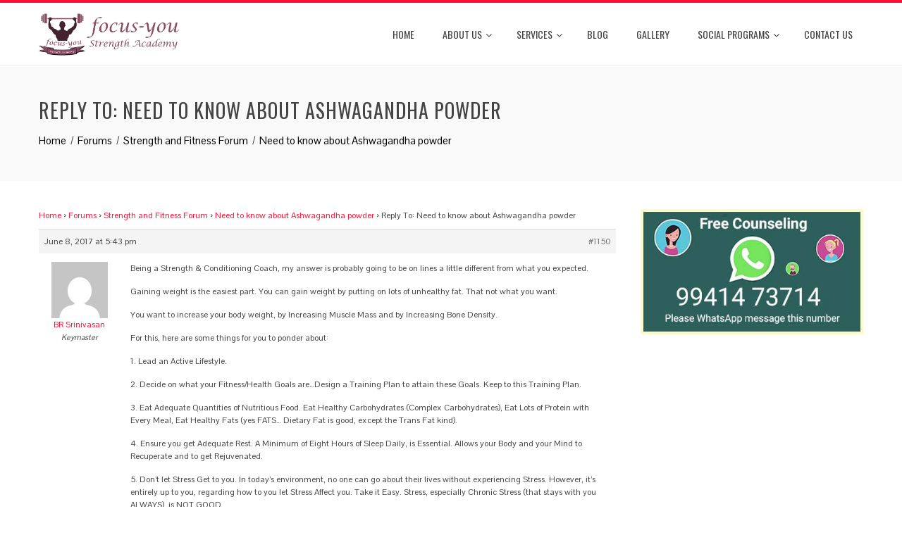

--- FILE ---
content_type: text/html; charset=UTF-8
request_url: https://focusyoustrengthacademy.com/forums/reply/1150/
body_size: 12762
content:
<!DOCTYPE html>
<html dir="ltr" lang="en-US">
<head>
<meta charset="UTF-8">
<meta name="viewport" content="width=device-width, initial-scale=1">
<link rel="profile" href="https://gmpg.org/xfn/11">
<link rel="pingback" href="https://focusyoustrengthacademy.com/xmlrpc.php">

<title>Reply To: Need to know about Ashwagandha powder | Focus You Strength Academy</title>
	<style>img:is([sizes="auto" i], [sizes^="auto," i]) { contain-intrinsic-size: 3000px 1500px }</style>
	
		<!-- All in One SEO 4.8.1.1 - aioseo.com -->
	<meta name="robots" content="max-image-preview:large" />
	<link rel="canonical" href="https://focusyoustrengthacademy.com/forums/reply/1150/" />
	<meta name="generator" content="All in One SEO (AIOSEO) 4.8.1.1" />
		<script type="application/ld+json" class="aioseo-schema">
			{"@context":"https:\/\/schema.org","@graph":[{"@type":"BreadcrumbList","@id":"https:\/\/focusyoustrengthacademy.com\/forums\/reply\/1150\/#breadcrumblist","itemListElement":[{"@type":"ListItem","@id":"https:\/\/focusyoustrengthacademy.com\/#listItem","position":1,"name":"Home","item":"https:\/\/focusyoustrengthacademy.com\/","nextItem":{"@type":"ListItem","@id":"https:\/\/focusyoustrengthacademy.com\/forums\/reply\/1150\/#listItem","name":"Reply To: Need to know about Ashwagandha powder"}},{"@type":"ListItem","@id":"https:\/\/focusyoustrengthacademy.com\/forums\/reply\/1150\/#listItem","position":2,"name":"Reply To: Need to know about Ashwagandha powder","previousItem":{"@type":"ListItem","@id":"https:\/\/focusyoustrengthacademy.com\/#listItem","name":"Home"}}]},{"@type":"Organization","@id":"https:\/\/focusyoustrengthacademy.com\/#organization","name":"Focus You Strength Academy","url":"https:\/\/focusyoustrengthacademy.com\/","logo":{"@type":"ImageObject","url":"https:\/\/focusyoustrengthacademy.com\/wp-content\/uploads\/2016\/12\/cropped-Focusu02dec-1.png","@id":"https:\/\/focusyoustrengthacademy.com\/forums\/reply\/1150\/#organizationLogo","width":667,"height":200,"caption":"Focus You Strength Academy"},"image":{"@id":"https:\/\/focusyoustrengthacademy.com\/forums\/reply\/1150\/#organizationLogo"}},{"@type":"WebPage","@id":"https:\/\/focusyoustrengthacademy.com\/forums\/reply\/1150\/#webpage","url":"https:\/\/focusyoustrengthacademy.com\/forums\/reply\/1150\/","name":"Reply To: Need to know about Ashwagandha powder | Focus You Strength Academy","inLanguage":"en-US","isPartOf":{"@id":"https:\/\/focusyoustrengthacademy.com\/#website"},"breadcrumb":{"@id":"https:\/\/focusyoustrengthacademy.com\/forums\/reply\/1150\/#breadcrumblist"},"datePublished":"-0001-11-30T00:00:00+05:53","dateModified":"2017-06-08T17:43:46+05:30"},{"@type":"WebSite","@id":"https:\/\/focusyoustrengthacademy.com\/#website","url":"https:\/\/focusyoustrengthacademy.com\/","name":"Focus You Strength Academy","inLanguage":"en-US","publisher":{"@id":"https:\/\/focusyoustrengthacademy.com\/#organization"}}]}
		</script>
		<!-- All in One SEO -->


<!-- Google Tag Manager for WordPress by gtm4wp.com -->
<script data-cfasync="false" data-pagespeed-no-defer>
	var gtm4wp_datalayer_name = "dataLayer";
	var dataLayer = dataLayer || [];
</script>
<!-- End Google Tag Manager for WordPress by gtm4wp.com --><link rel='dns-prefetch' href='//www.youtube.com' />
<link rel='dns-prefetch' href='//fonts.googleapis.com' />
<link rel="alternate" type="application/rss+xml" title="Focus You Strength Academy &raquo; Feed" href="https://focusyoustrengthacademy.com/feed/" />
<link rel="alternate" type="application/rss+xml" title="Focus You Strength Academy &raquo; Comments Feed" href="https://focusyoustrengthacademy.com/comments/feed/" />
		<!-- This site uses the Google Analytics by ExactMetrics plugin v8.5.0 - Using Analytics tracking - https://www.exactmetrics.com/ -->
		<!-- Note: ExactMetrics is not currently configured on this site. The site owner needs to authenticate with Google Analytics in the ExactMetrics settings panel. -->
					<!-- No tracking code set -->
				<!-- / Google Analytics by ExactMetrics -->
		<script type="text/javascript">
/* <![CDATA[ */
window._wpemojiSettings = {"baseUrl":"https:\/\/s.w.org\/images\/core\/emoji\/15.1.0\/72x72\/","ext":".png","svgUrl":"https:\/\/s.w.org\/images\/core\/emoji\/15.1.0\/svg\/","svgExt":".svg","source":{"concatemoji":"https:\/\/focusyoustrengthacademy.com\/wp-includes\/js\/wp-emoji-release.min.js?ver=6.8.1"}};
/*! This file is auto-generated */
!function(i,n){var o,s,e;function c(e){try{var t={supportTests:e,timestamp:(new Date).valueOf()};sessionStorage.setItem(o,JSON.stringify(t))}catch(e){}}function p(e,t,n){e.clearRect(0,0,e.canvas.width,e.canvas.height),e.fillText(t,0,0);var t=new Uint32Array(e.getImageData(0,0,e.canvas.width,e.canvas.height).data),r=(e.clearRect(0,0,e.canvas.width,e.canvas.height),e.fillText(n,0,0),new Uint32Array(e.getImageData(0,0,e.canvas.width,e.canvas.height).data));return t.every(function(e,t){return e===r[t]})}function u(e,t,n){switch(t){case"flag":return n(e,"\ud83c\udff3\ufe0f\u200d\u26a7\ufe0f","\ud83c\udff3\ufe0f\u200b\u26a7\ufe0f")?!1:!n(e,"\ud83c\uddfa\ud83c\uddf3","\ud83c\uddfa\u200b\ud83c\uddf3")&&!n(e,"\ud83c\udff4\udb40\udc67\udb40\udc62\udb40\udc65\udb40\udc6e\udb40\udc67\udb40\udc7f","\ud83c\udff4\u200b\udb40\udc67\u200b\udb40\udc62\u200b\udb40\udc65\u200b\udb40\udc6e\u200b\udb40\udc67\u200b\udb40\udc7f");case"emoji":return!n(e,"\ud83d\udc26\u200d\ud83d\udd25","\ud83d\udc26\u200b\ud83d\udd25")}return!1}function f(e,t,n){var r="undefined"!=typeof WorkerGlobalScope&&self instanceof WorkerGlobalScope?new OffscreenCanvas(300,150):i.createElement("canvas"),a=r.getContext("2d",{willReadFrequently:!0}),o=(a.textBaseline="top",a.font="600 32px Arial",{});return e.forEach(function(e){o[e]=t(a,e,n)}),o}function t(e){var t=i.createElement("script");t.src=e,t.defer=!0,i.head.appendChild(t)}"undefined"!=typeof Promise&&(o="wpEmojiSettingsSupports",s=["flag","emoji"],n.supports={everything:!0,everythingExceptFlag:!0},e=new Promise(function(e){i.addEventListener("DOMContentLoaded",e,{once:!0})}),new Promise(function(t){var n=function(){try{var e=JSON.parse(sessionStorage.getItem(o));if("object"==typeof e&&"number"==typeof e.timestamp&&(new Date).valueOf()<e.timestamp+604800&&"object"==typeof e.supportTests)return e.supportTests}catch(e){}return null}();if(!n){if("undefined"!=typeof Worker&&"undefined"!=typeof OffscreenCanvas&&"undefined"!=typeof URL&&URL.createObjectURL&&"undefined"!=typeof Blob)try{var e="postMessage("+f.toString()+"("+[JSON.stringify(s),u.toString(),p.toString()].join(",")+"));",r=new Blob([e],{type:"text/javascript"}),a=new Worker(URL.createObjectURL(r),{name:"wpTestEmojiSupports"});return void(a.onmessage=function(e){c(n=e.data),a.terminate(),t(n)})}catch(e){}c(n=f(s,u,p))}t(n)}).then(function(e){for(var t in e)n.supports[t]=e[t],n.supports.everything=n.supports.everything&&n.supports[t],"flag"!==t&&(n.supports.everythingExceptFlag=n.supports.everythingExceptFlag&&n.supports[t]);n.supports.everythingExceptFlag=n.supports.everythingExceptFlag&&!n.supports.flag,n.DOMReady=!1,n.readyCallback=function(){n.DOMReady=!0}}).then(function(){return e}).then(function(){var e;n.supports.everything||(n.readyCallback(),(e=n.source||{}).concatemoji?t(e.concatemoji):e.wpemoji&&e.twemoji&&(t(e.twemoji),t(e.wpemoji)))}))}((window,document),window._wpemojiSettings);
/* ]]> */
</script>
<style id='wp-emoji-styles-inline-css' type='text/css'>

	img.wp-smiley, img.emoji {
		display: inline !important;
		border: none !important;
		box-shadow: none !important;
		height: 1em !important;
		width: 1em !important;
		margin: 0 0.07em !important;
		vertical-align: -0.1em !important;
		background: none !important;
		padding: 0 !important;
	}
</style>
<link rel='stylesheet' id='wp-block-library-css' href='https://focusyoustrengthacademy.com/wp-includes/css/dist/block-library/style.min.css?ver=6.8.1' type='text/css' media='all' />
<style id='classic-theme-styles-inline-css' type='text/css'>
/*! This file is auto-generated */
.wp-block-button__link{color:#fff;background-color:#32373c;border-radius:9999px;box-shadow:none;text-decoration:none;padding:calc(.667em + 2px) calc(1.333em + 2px);font-size:1.125em}.wp-block-file__button{background:#32373c;color:#fff;text-decoration:none}
</style>
<link rel='stylesheet' id='wpda_youtube_gutenberg_css-css' href='https://focusyoustrengthacademy.com/wp-content/plugins/youtube-video-player/admin/gutenberg/style.css?ver=6.8.1' type='text/css' media='all' />
<link rel='stylesheet' id='font-awesome-css' href='https://focusyoustrengthacademy.com/wp-content/plugins/contact-widgets/assets/css/font-awesome.min.css?ver=4.7.0' type='text/css' media='all' />
<style id='global-styles-inline-css' type='text/css'>
:root{--wp--preset--aspect-ratio--square: 1;--wp--preset--aspect-ratio--4-3: 4/3;--wp--preset--aspect-ratio--3-4: 3/4;--wp--preset--aspect-ratio--3-2: 3/2;--wp--preset--aspect-ratio--2-3: 2/3;--wp--preset--aspect-ratio--16-9: 16/9;--wp--preset--aspect-ratio--9-16: 9/16;--wp--preset--color--black: #000000;--wp--preset--color--cyan-bluish-gray: #abb8c3;--wp--preset--color--white: #ffffff;--wp--preset--color--pale-pink: #f78da7;--wp--preset--color--vivid-red: #cf2e2e;--wp--preset--color--luminous-vivid-orange: #ff6900;--wp--preset--color--luminous-vivid-amber: #fcb900;--wp--preset--color--light-green-cyan: #7bdcb5;--wp--preset--color--vivid-green-cyan: #00d084;--wp--preset--color--pale-cyan-blue: #8ed1fc;--wp--preset--color--vivid-cyan-blue: #0693e3;--wp--preset--color--vivid-purple: #9b51e0;--wp--preset--gradient--vivid-cyan-blue-to-vivid-purple: linear-gradient(135deg,rgba(6,147,227,1) 0%,rgb(155,81,224) 100%);--wp--preset--gradient--light-green-cyan-to-vivid-green-cyan: linear-gradient(135deg,rgb(122,220,180) 0%,rgb(0,208,130) 100%);--wp--preset--gradient--luminous-vivid-amber-to-luminous-vivid-orange: linear-gradient(135deg,rgba(252,185,0,1) 0%,rgba(255,105,0,1) 100%);--wp--preset--gradient--luminous-vivid-orange-to-vivid-red: linear-gradient(135deg,rgba(255,105,0,1) 0%,rgb(207,46,46) 100%);--wp--preset--gradient--very-light-gray-to-cyan-bluish-gray: linear-gradient(135deg,rgb(238,238,238) 0%,rgb(169,184,195) 100%);--wp--preset--gradient--cool-to-warm-spectrum: linear-gradient(135deg,rgb(74,234,220) 0%,rgb(151,120,209) 20%,rgb(207,42,186) 40%,rgb(238,44,130) 60%,rgb(251,105,98) 80%,rgb(254,248,76) 100%);--wp--preset--gradient--blush-light-purple: linear-gradient(135deg,rgb(255,206,236) 0%,rgb(152,150,240) 100%);--wp--preset--gradient--blush-bordeaux: linear-gradient(135deg,rgb(254,205,165) 0%,rgb(254,45,45) 50%,rgb(107,0,62) 100%);--wp--preset--gradient--luminous-dusk: linear-gradient(135deg,rgb(255,203,112) 0%,rgb(199,81,192) 50%,rgb(65,88,208) 100%);--wp--preset--gradient--pale-ocean: linear-gradient(135deg,rgb(255,245,203) 0%,rgb(182,227,212) 50%,rgb(51,167,181) 100%);--wp--preset--gradient--electric-grass: linear-gradient(135deg,rgb(202,248,128) 0%,rgb(113,206,126) 100%);--wp--preset--gradient--midnight: linear-gradient(135deg,rgb(2,3,129) 0%,rgb(40,116,252) 100%);--wp--preset--font-size--small: 13px;--wp--preset--font-size--medium: 20px;--wp--preset--font-size--large: 36px;--wp--preset--font-size--x-large: 42px;--wp--preset--spacing--20: 0.44rem;--wp--preset--spacing--30: 0.67rem;--wp--preset--spacing--40: 1rem;--wp--preset--spacing--50: 1.5rem;--wp--preset--spacing--60: 2.25rem;--wp--preset--spacing--70: 3.38rem;--wp--preset--spacing--80: 5.06rem;--wp--preset--shadow--natural: 6px 6px 9px rgba(0, 0, 0, 0.2);--wp--preset--shadow--deep: 12px 12px 50px rgba(0, 0, 0, 0.4);--wp--preset--shadow--sharp: 6px 6px 0px rgba(0, 0, 0, 0.2);--wp--preset--shadow--outlined: 6px 6px 0px -3px rgba(255, 255, 255, 1), 6px 6px rgba(0, 0, 0, 1);--wp--preset--shadow--crisp: 6px 6px 0px rgba(0, 0, 0, 1);}:where(.is-layout-flex){gap: 0.5em;}:where(.is-layout-grid){gap: 0.5em;}body .is-layout-flex{display: flex;}.is-layout-flex{flex-wrap: wrap;align-items: center;}.is-layout-flex > :is(*, div){margin: 0;}body .is-layout-grid{display: grid;}.is-layout-grid > :is(*, div){margin: 0;}:where(.wp-block-columns.is-layout-flex){gap: 2em;}:where(.wp-block-columns.is-layout-grid){gap: 2em;}:where(.wp-block-post-template.is-layout-flex){gap: 1.25em;}:where(.wp-block-post-template.is-layout-grid){gap: 1.25em;}.has-black-color{color: var(--wp--preset--color--black) !important;}.has-cyan-bluish-gray-color{color: var(--wp--preset--color--cyan-bluish-gray) !important;}.has-white-color{color: var(--wp--preset--color--white) !important;}.has-pale-pink-color{color: var(--wp--preset--color--pale-pink) !important;}.has-vivid-red-color{color: var(--wp--preset--color--vivid-red) !important;}.has-luminous-vivid-orange-color{color: var(--wp--preset--color--luminous-vivid-orange) !important;}.has-luminous-vivid-amber-color{color: var(--wp--preset--color--luminous-vivid-amber) !important;}.has-light-green-cyan-color{color: var(--wp--preset--color--light-green-cyan) !important;}.has-vivid-green-cyan-color{color: var(--wp--preset--color--vivid-green-cyan) !important;}.has-pale-cyan-blue-color{color: var(--wp--preset--color--pale-cyan-blue) !important;}.has-vivid-cyan-blue-color{color: var(--wp--preset--color--vivid-cyan-blue) !important;}.has-vivid-purple-color{color: var(--wp--preset--color--vivid-purple) !important;}.has-black-background-color{background-color: var(--wp--preset--color--black) !important;}.has-cyan-bluish-gray-background-color{background-color: var(--wp--preset--color--cyan-bluish-gray) !important;}.has-white-background-color{background-color: var(--wp--preset--color--white) !important;}.has-pale-pink-background-color{background-color: var(--wp--preset--color--pale-pink) !important;}.has-vivid-red-background-color{background-color: var(--wp--preset--color--vivid-red) !important;}.has-luminous-vivid-orange-background-color{background-color: var(--wp--preset--color--luminous-vivid-orange) !important;}.has-luminous-vivid-amber-background-color{background-color: var(--wp--preset--color--luminous-vivid-amber) !important;}.has-light-green-cyan-background-color{background-color: var(--wp--preset--color--light-green-cyan) !important;}.has-vivid-green-cyan-background-color{background-color: var(--wp--preset--color--vivid-green-cyan) !important;}.has-pale-cyan-blue-background-color{background-color: var(--wp--preset--color--pale-cyan-blue) !important;}.has-vivid-cyan-blue-background-color{background-color: var(--wp--preset--color--vivid-cyan-blue) !important;}.has-vivid-purple-background-color{background-color: var(--wp--preset--color--vivid-purple) !important;}.has-black-border-color{border-color: var(--wp--preset--color--black) !important;}.has-cyan-bluish-gray-border-color{border-color: var(--wp--preset--color--cyan-bluish-gray) !important;}.has-white-border-color{border-color: var(--wp--preset--color--white) !important;}.has-pale-pink-border-color{border-color: var(--wp--preset--color--pale-pink) !important;}.has-vivid-red-border-color{border-color: var(--wp--preset--color--vivid-red) !important;}.has-luminous-vivid-orange-border-color{border-color: var(--wp--preset--color--luminous-vivid-orange) !important;}.has-luminous-vivid-amber-border-color{border-color: var(--wp--preset--color--luminous-vivid-amber) !important;}.has-light-green-cyan-border-color{border-color: var(--wp--preset--color--light-green-cyan) !important;}.has-vivid-green-cyan-border-color{border-color: var(--wp--preset--color--vivid-green-cyan) !important;}.has-pale-cyan-blue-border-color{border-color: var(--wp--preset--color--pale-cyan-blue) !important;}.has-vivid-cyan-blue-border-color{border-color: var(--wp--preset--color--vivid-cyan-blue) !important;}.has-vivid-purple-border-color{border-color: var(--wp--preset--color--vivid-purple) !important;}.has-vivid-cyan-blue-to-vivid-purple-gradient-background{background: var(--wp--preset--gradient--vivid-cyan-blue-to-vivid-purple) !important;}.has-light-green-cyan-to-vivid-green-cyan-gradient-background{background: var(--wp--preset--gradient--light-green-cyan-to-vivid-green-cyan) !important;}.has-luminous-vivid-amber-to-luminous-vivid-orange-gradient-background{background: var(--wp--preset--gradient--luminous-vivid-amber-to-luminous-vivid-orange) !important;}.has-luminous-vivid-orange-to-vivid-red-gradient-background{background: var(--wp--preset--gradient--luminous-vivid-orange-to-vivid-red) !important;}.has-very-light-gray-to-cyan-bluish-gray-gradient-background{background: var(--wp--preset--gradient--very-light-gray-to-cyan-bluish-gray) !important;}.has-cool-to-warm-spectrum-gradient-background{background: var(--wp--preset--gradient--cool-to-warm-spectrum) !important;}.has-blush-light-purple-gradient-background{background: var(--wp--preset--gradient--blush-light-purple) !important;}.has-blush-bordeaux-gradient-background{background: var(--wp--preset--gradient--blush-bordeaux) !important;}.has-luminous-dusk-gradient-background{background: var(--wp--preset--gradient--luminous-dusk) !important;}.has-pale-ocean-gradient-background{background: var(--wp--preset--gradient--pale-ocean) !important;}.has-electric-grass-gradient-background{background: var(--wp--preset--gradient--electric-grass) !important;}.has-midnight-gradient-background{background: var(--wp--preset--gradient--midnight) !important;}.has-small-font-size{font-size: var(--wp--preset--font-size--small) !important;}.has-medium-font-size{font-size: var(--wp--preset--font-size--medium) !important;}.has-large-font-size{font-size: var(--wp--preset--font-size--large) !important;}.has-x-large-font-size{font-size: var(--wp--preset--font-size--x-large) !important;}
:where(.wp-block-post-template.is-layout-flex){gap: 1.25em;}:where(.wp-block-post-template.is-layout-grid){gap: 1.25em;}
:where(.wp-block-columns.is-layout-flex){gap: 2em;}:where(.wp-block-columns.is-layout-grid){gap: 2em;}
:root :where(.wp-block-pullquote){font-size: 1.5em;line-height: 1.6;}
</style>
<link rel='stylesheet' id='bbp-default-css' href='https://focusyoustrengthacademy.com/wp-content/plugins/bbpress/templates/default/css/bbpress.min.css?ver=2.6.13' type='text/css' media='all' />
<link rel='stylesheet' id='modalcss-css' href='https://focusyoustrengthacademy.com/wp-content/plugins/bootstrap-modals/css/bootstrap.css?ver=3.3.7' type='text/css' media='all' />
<style id='modalcss-inline-css' type='text/css'>

		.modal .modal-backdrop,
		.modal {
          background: rgba(0,0,0,0.43);
        }
        .modal .modal-backdrop.in {
          opacity: 0;
        }
        .modal-dialog .modal-content .close {
          color: rgba(255,255,255,1);
		  background: rgba(0,0,0,1);
		  opacity: 1;
		  text-shadow: none;
		  position: absolute;
		  right: -15px;
		  top: -15px;
        }
        .modal-dialog .modal-content .close:hover {
          color: rgba(255,255,255,1);
		  background: rgba(0,0,0,.5);
		  border: none;
		}
		.modal-dialog .modal-title {
			color: rgba(0,0,0,1);
		}
        .modal-dialog .modal-content {
          color: rgba(0,0,0,1);
          background: rgba(255,255,255,1);
		}
		.modal-dialog .modal-header{
			text-align:left;
			position: relative;
		}
        .modal-dialog {
          text-align:left;
        }
        .modal-dialog .modal-footer {
          text-align:right;
		}
		.admin-bar  .modal.in .modal-dialog {
			top: 46px;
		}
		@media screen and (min-width: 783px) {
			.admin-bar  .modal.in .modal-dialog {
				top: 32px;
			}
		}
        
		.modal-dialog .modal-header {
		  border-bottom: 1px solid #f7f7f7;
        }
        .modal-dialog .modal-footer {
          border-top: 1px solid #f7f7f7;
        }
</style>
<link rel='stylesheet' id='contact-form-7-css' href='https://focusyoustrengthacademy.com/wp-content/plugins/contact-form-7/includes/css/styles.css?ver=6.0.6' type='text/css' media='all' />
<link rel='stylesheet' id='animate-css' href='https://focusyoustrengthacademy.com/wp-content/themes/total/css/animate.css?ver=1.0' type='text/css' media='all' />
<link rel='stylesheet' id='owl-carousel-css' href='https://focusyoustrengthacademy.com/wp-content/themes/total/css/owl.carousel.css?ver=1.3.3' type='text/css' media='all' />
<link rel='stylesheet' id='nivo-lightbox-css' href='https://focusyoustrengthacademy.com/wp-content/themes/total/css/nivo-lightbox.css?ver=1.3.3' type='text/css' media='all' />
<link rel='stylesheet' id='total-style-css' href='https://focusyoustrengthacademy.com/wp-content/themes/total/style.css?ver=1.0' type='text/css' media='all' />
<style id='total-style-inline-css' type='text/css'>
button,input[type='button'],input[type='reset'],input[type='submit'],.widget-area .widget-title:after,h3#reply-title:after,h3.comments-title:after,.nav-previous a,.nav-next a,.pagination .page-numbers,.ht-main-navigation li:hover > a,.page-template-home-template .ht-main-navigation li:hover > a,.home.blog .ht-main-navigation li:hover > a,.ht-main-navigation .current_page_item > a,.ht-main-navigation .current-menu-item > a,.ht-main-navigation .current_page_ancestor > a,.page-template-home-template .ht-main-navigation .current > a,.home.blog .ht-main-navigation .current > a,.ht-slide-cap-title span,.ht-progress-bar-length,#ht-featured-post-section,.ht-featured-icon,.ht-service-post-wrap:after,.ht-service-icon,.ht-team-social-id a,.ht-counter:after,.ht-counter:before,.ht-testimonial-wrap .owl-carousel .owl-nav .owl-prev,.ht-testimonial-wrap .owl-carousel .owl-nav .owl-next,.ht-blog-read-more a,.ht-cta-buttons a.ht-cta-button1,.ht-cta-buttons a.ht-cta-button2:hover,#ht-back-top:hover,.entry-readmore a,.woocommerce #respond input#submit,.woocommerce a.button,.woocommerce button.button,.woocommerce input.button,.woocommerce ul.products li.product:hover .button,.woocommerce #respond input#submit.alt,.woocommerce a.button.alt,.woocommerce button.button.alt,.woocommerce input.button.alt,.woocommerce nav.woocommerce-pagination ul li a,.woocommerce nav.woocommerce-pagination ul li span,.woocommerce span.onsale,.woocommerce div.product .woocommerce-tabs ul.tabs li.active,.woocommerce #respond input#submit.disabled,.woocommerce #respond input#submit:disabled,.woocommerce #respond input#submit:disabled[disabled],.woocommerce a.button.disabled,.woocommerce a.button:disabled,.woocommerce a.button:disabled[disabled],.woocommerce button.button.disabled,.woocommerce button.button:disabled,.woocommerce button.button:disabled[disabled],.woocommerce input.button.disabled,.woocommerce input.button:disabled,.woocommerce input.button:disabled[disabled],.woocommerce #respond input#submit.alt.disabled,.woocommerce #respond input#submit.alt.disabled:hover,.woocommerce #respond input#submit.alt:disabled,.woocommerce #respond input#submit.alt:disabled:hover,.woocommerce #respond input#submit.alt:disabled[disabled],.woocommerce #respond input#submit.alt:disabled[disabled]:hover,.woocommerce a.button.alt.disabled,.woocommerce a.button.alt.disabled:hover,.woocommerce a.button.alt:disabled,.woocommerce a.button.alt:disabled:hover,.woocommerce a.button.alt:disabled[disabled],.woocommerce a.button.alt:disabled[disabled]:hover,.woocommerce button.button.alt.disabled,.woocommerce button.button.alt.disabled:hover,.woocommerce button.button.alt:disabled,.woocommerce button.button.alt:disabled:hover,.woocommerce button.button.alt:disabled[disabled],.woocommerce button.button.alt:disabled[disabled]:hover,.woocommerce input.button.alt.disabled,.woocommerce input.button.alt.disabled:hover,.woocommerce input.button.alt:disabled,.woocommerce input.button.alt:disabled:hover,.woocommerce input.button.alt:disabled[disabled],.woocommerce input.button.alt:disabled[disabled]:hover,.woocommerce .widget_price_filter .ui-slider .ui-slider-range,.woocommerce-MyAccount-navigation-link a{background:#ff0f33}
a,a:hover,.ht-post-info .entry-date span.ht-day,.entry-categories .fa,.widget-area a:hover,.comment-list a:hover,.no-comments,.ht-site-title a,.woocommerce .woocommerce-breadcrumb a:hover,#total-breadcrumbs a:hover,.ht-featured-link a,.ht-portfolio-cat-name-list .fa,.ht-portfolio-cat-name:hover,.ht-portfolio-cat-name.active,.ht-portfolio-caption a,.ht-team-detail,.ht-counter-icon,.woocommerce ul.products li.product .price,.woocommerce div.product p.price,.woocommerce div.product span.price,.woocommerce .product_meta a:hover,.woocommerce-error:before,.woocommerce-info:before,.woocommerce-message:before{color:#ff0f33}
.ht-main-navigation ul ul,.ht-featured-link a,.ht-counter,.ht-testimonial-wrap .owl-item img,.ht-blog-post,#ht-colophon,.woocommerce ul.products li.product:hover,.woocommerce-page ul.products li.product:hover,.woocommerce #respond input#submit,.woocommerce a.button,.woocommerce button.button,.woocommerce input.button,.woocommerce ul.products li.product:hover .button,.woocommerce #respond input#submit.alt,.woocommerce a.button.alt,.woocommerce button.button.alt,.woocommerce input.button.alt,.woocommerce div.product .woocommerce-tabs ul.tabs,.woocommerce #respond input#submit.alt.disabled,.woocommerce #respond input#submit.alt.disabled:hover,.woocommerce #respond input#submit.alt:disabled,.woocommerce #respond input#submit.alt:disabled:hover,.woocommerce #respond input#submit.alt:disabled[disabled],.woocommerce #respond input#submit.alt:disabled[disabled]:hover,.woocommerce a.button.alt.disabled,.woocommerce a.button.alt.disabled:hover,.woocommerce a.button.alt:disabled,.woocommerce a.button.alt:disabled:hover,.woocommerce a.button.alt:disabled[disabled],.woocommerce a.button.alt:disabled[disabled]:hover,.woocommerce button.button.alt.disabled,.woocommerce button.button.alt.disabled:hover,.woocommerce button.button.alt:disabled,.woocommerce button.button.alt:disabled:hover,.woocommerce button.button.alt:disabled[disabled],.woocommerce button.button.alt:disabled[disabled]:hover,.woocommerce input.button.alt.disabled,.woocommerce input.button.alt.disabled:hover,.woocommerce input.button.alt:disabled,.woocommerce input.button.alt:disabled:hover,.woocommerce input.button.alt:disabled[disabled],.woocommerce input.button.alt:disabled[disabled]:hover,.woocommerce .widget_price_filter .ui-slider .ui-slider-handle{border-color:#ff0f33}
#ht-masthead,.woocommerce-error,.woocommerce-info,.woocommerce-message{border-top-color:#ff0f33}
.nav-next a:after{border-left-color:#ff0f33}
.nav-previous a:after{border-right-color:#ff0f33}
.ht-active .ht-service-icon{box-shadow:0px 0px 0px 2px #FFF,0px 0px 0px 4px #ff0f33}
.woocommerce ul.products li.product .onsale:after{border-color:transparent transparent #e60e2e #e60e2e}
.woocommerce span.onsale:after{border-color:transparent #e60e2e #e60e2e transparent}
.ht-portfolio-caption,.ht-team-member-excerpt,.ht-title-wrap{background:rgba(255,15,51,0.9)}
@media screen and (max-width:1000px){.toggle-bar,.ht-main-navigation .ht-menu{background:#ff0f33}}
</style>
<link rel='stylesheet' id='total-fonts-css' href='//fonts.googleapis.com/css?family=Pontano+Sans%7COswald%3A400%2C700%2C300&#038;subset=latin%2Clatin-ext' type='text/css' media='all' />
<link rel='stylesheet' id='recent-posts-widget-with-thumbnails-public-style-css' href='https://focusyoustrengthacademy.com/wp-content/plugins/recent-posts-widget-with-thumbnails/public.css?ver=7.1.1' type='text/css' media='all' />
<link rel='stylesheet' id='dashicons-css' href='https://focusyoustrengthacademy.com/wp-includes/css/dashicons.min.css?ver=6.8.1' type='text/css' media='all' />
<link rel='stylesheet' id='thickbox-css' href='https://focusyoustrengthacademy.com/wp-includes/js/thickbox/thickbox.css?ver=6.8.1' type='text/css' media='all' />
<link rel='stylesheet' id='front_end_youtube_style-css' href='https://focusyoustrengthacademy.com/wp-content/plugins/youtube-video-player/fornt_end/styles/baze_styles_youtube.css?ver=6.8.1' type='text/css' media='all' />
<script type="text/javascript" src="https://focusyoustrengthacademy.com/wp-includes/js/jquery/jquery.min.js?ver=3.7.1" id="jquery-core-js"></script>
<script type="text/javascript" src="https://focusyoustrengthacademy.com/wp-includes/js/jquery/jquery-migrate.min.js?ver=3.4.1" id="jquery-migrate-js"></script>
<script type="text/javascript" src="https://focusyoustrengthacademy.com/wp-content/plugins/beaver-builder-lite-version/js/jquery.imagesloaded.min.js?ver=2.8.6.2" id="imagesloaded-js"></script>
<script type="text/javascript" src="https://focusyoustrengthacademy.com/wp-content/themes/total/js/jquery.stellar.js?ver=1.00" id="jquery-stellar-js"></script>
<script type="text/javascript" src="https://focusyoustrengthacademy.com/wp-content/plugins/youtube-video-player/fornt_end/scripts/youtube_embed_front_end.js?ver=6.8.1" id="youtube_front_end_api_js-js"></script>
<script type="text/javascript" src="https://www.youtube.com/iframe_api?ver=6.8.1" id="youtube_api_js-js"></script>
<link rel="https://api.w.org/" href="https://focusyoustrengthacademy.com/wp-json/" /><link rel="EditURI" type="application/rsd+xml" title="RSD" href="https://focusyoustrengthacademy.com/xmlrpc.php?rsd" />
<meta name="generator" content="WordPress 6.8.1" />
<link rel='shortlink' href='https://focusyoustrengthacademy.com/?p=1150' />
		<!-- Custom Logo: hide header text -->
		<style id="custom-logo-css" type="text/css">
			.ht-site-title, .ht-site-description {
				position: absolute;
				clip-path: inset(50%);
			}
		</style>
		<link rel="alternate" title="oEmbed (JSON)" type="application/json+oembed" href="https://focusyoustrengthacademy.com/wp-json/oembed/1.0/embed?url=https%3A%2F%2Ffocusyoustrengthacademy.com%2Fforums%2Freply%2F1150%2F" />
<link rel="alternate" title="oEmbed (XML)" type="text/xml+oembed" href="https://focusyoustrengthacademy.com/wp-json/oembed/1.0/embed?url=https%3A%2F%2Ffocusyoustrengthacademy.com%2Fforums%2Freply%2F1150%2F&#038;format=xml" />
<script type="text/javascript">var ajaxurl = "https://focusyoustrengthacademy.com/wp-admin/admin-ajax.php";</script>
<!-- Google Tag Manager for WordPress by gtm4wp.com -->
<!-- GTM Container placement set to footer -->
<script data-cfasync="false" data-pagespeed-no-defer>
	var dataLayer_content = {"pagePostType":"reply","pagePostType2":"single-reply","pagePostAuthor":"BR Srinivasan"};
	dataLayer.push( dataLayer_content );
</script>
<script data-cfasync="false" data-pagespeed-no-defer>
(function(w,d,s,l,i){w[l]=w[l]||[];w[l].push({'gtm.start':
new Date().getTime(),event:'gtm.js'});var f=d.getElementsByTagName(s)[0],
j=d.createElement(s),dl=l!='dataLayer'?'&l='+l:'';j.async=true;j.src=
'//www.googletagmanager.com/gtm.js?id='+i+dl;f.parentNode.insertBefore(j,f);
})(window,document,'script','dataLayer','GTM-WNLSLR3');
</script>
<!-- End Google Tag Manager for WordPress by gtm4wp.com --><style>.ht-service-left-bg{ background-image:url(http://focusyoustrengthacademy.com/wp-content/uploads/2016/11/770x650.png);}#ht-counter-section{ background-image:url();}#ht-cta-section{ background-image:url();}</style><link rel="icon" href="https://focusyoustrengthacademy.com/wp-content/uploads/2016/12/cropped-focus-you-1-32x32.png" sizes="32x32" />
<link rel="icon" href="https://focusyoustrengthacademy.com/wp-content/uploads/2016/12/cropped-focus-you-1-192x192.png" sizes="192x192" />
<link rel="apple-touch-icon" href="https://focusyoustrengthacademy.com/wp-content/uploads/2016/12/cropped-focus-you-1-180x180.png" />
<meta name="msapplication-TileImage" content="https://focusyoustrengthacademy.com/wp-content/uploads/2016/12/cropped-focus-you-1-270x270.png" />
		<style type="text/css" id="wp-custom-css">
			
.ht-subscribe-sec h1
{
	font-size: 37px;
	text-align: center;
}
.ht-testimonial a.more-link {
    color: transparent;
}
.ht-testimonial a.more-link::after {
    content: 'More Videos';
    color: #ff0f33;
    position: absolute;
    left: 0;
    right: 0;
    display: inline-block;
}
select#nf-field-27 {
    background: #FFF;
    padding: 10px 40px 10px 8px;
	color: #000;
}


select#nf-field-25 {
    background: #FFF;
    padding: 10px 40px 10px 8px;
	color: #000;
}

.ht-portfolio-wrap {
    height: auto !important;
    background-size: contain !important;
	background-color: transparent !important;  
}
.total-portfolio-8495 a.ht-portfolio-image {
    display: none;
}
.blog article.category-interviews,
.blog article.category-stayfit
{
	display: none !important;
}

/* single post style */
.entry-featured-img {
    padding-bottom: 30px;
    text-align: center;
}
.entry-featured-img img {
    width: 100%;
    height: 500px !important;
    object-fit: contain;
}
.postid-80256 h2 {
    padding-top: 20px !important;
}
#post-80131 .entry-featured-img,
#post-71532 .entry-featured-img,
#post-80457 .entry-featured-img,
#post-80454 .entry-featured-img,
#post-80451 .entry-featured-img,
#post-80448 .entry-featured-img,
#post-80425 .entry-featured-img,
#post-80423 .entry-featured-img,
#post-80421 .entry-featured-img,
#post-80419 .entry-featured-img,
#post-80417 .entry-featured-img,
#post-80415 .entry-featured-img,
#post-80413 .entry-featured-img,
#post-80411 .entry-featured-img,
#post-80409 .entry-featured-img,
#post-80401 .entry-featured-img,
#post-80397 .entry-featured-img
{
    display: none;
}		</style>
		</head>
<body class="reply bbpress bbp-no-js wp-singular reply-template-default single single-reply postid-1150 wp-custom-logo wp-theme-total fl-builder-lite-2-8-6-2 columns-3">
<div id="ht-page">
	<header id="ht-masthead" class="ht-site-header">
		<div class="ht-container ht-clearfix">
			<div id="ht-site-branding">
				<a href="https://focusyoustrengthacademy.com/" class="custom-logo-link" rel="home"><img width="667" height="200" src="https://focusyoustrengthacademy.com/wp-content/uploads/2016/12/cropped-Focusu02dec-1.png" class="custom-logo" alt="Focus You Strength Academy" decoding="async" srcset="https://focusyoustrengthacademy.com/wp-content/uploads/2016/12/cropped-Focusu02dec-1.png 667w, https://focusyoustrengthacademy.com/wp-content/uploads/2016/12/cropped-Focusu02dec-1-600x180.png 600w, https://focusyoustrengthacademy.com/wp-content/uploads/2016/12/cropped-Focusu02dec-1-300x90.png 300w" sizes="(max-width: 667px) 100vw, 667px" /></a>			</div><!-- .site-branding -->

			<nav id="ht-site-navigation" class="ht-main-navigation">
				<div class="toggle-bar"><span></span></div>
				<div class="ht-menu ht-clearfix"><ul id="menu-primary-menu" class="ht-clearfix"><li id="menu-item-962" class="menu-item menu-item-type-post_type menu-item-object-page menu-item-home menu-item-962"><a href="https://focusyoustrengthacademy.com/">Home</a></li>
<li id="menu-item-172" class="menu-item menu-item-type-post_type menu-item-object-page menu-item-has-children menu-item-172"><a href="https://focusyoustrengthacademy.com/about/">About Us</a>
<ul class="sub-menu">
	<li id="menu-item-913" class="menu-item menu-item-type-post_type menu-item-object-page menu-item-913"><a href="https://focusyoustrengthacademy.com/testimonials/">Testimonials</a></li>
</ul>
</li>
<li id="menu-item-386" class="menu-item menu-item-type-custom menu-item-object-custom menu-item-has-children menu-item-386"><a href="#">Services</a>
<ul class="sub-menu">
	<li id="menu-item-387" class="menu-item menu-item-type-post_type menu-item-object-page menu-item-387"><a href="https://focusyoustrengthacademy.com/performance-enhancement/">Performance Enhancement</a></li>
	<li id="menu-item-405" class="menu-item menu-item-type-post_type menu-item-object-page menu-item-405"><a href="https://focusyoustrengthacademy.com/personal-training/">Fitness  Training</a></li>
	<li id="menu-item-400" class="menu-item menu-item-type-post_type menu-item-object-page menu-item-400"><a href="https://focusyoustrengthacademy.com/strength-straining/">Strength Training</a></li>
	<li id="menu-item-404" class="menu-item menu-item-type-post_type menu-item-object-page menu-item-404"><a href="https://focusyoustrengthacademy.com/lifestyle-counseling/">Lifestyle  Counseling</a></li>
	<li id="menu-item-402" class="menu-item menu-item-type-post_type menu-item-object-page menu-item-402"><a href="https://focusyoustrengthacademy.com/diet-counseling/">Diet  Counseling</a></li>
	<li id="menu-item-396" class="menu-item menu-item-type-post_type menu-item-object-page menu-item-396"><a href="https://focusyoustrengthacademy.com/olympic-weightlifting/">Olympic Weightlifting</a></li>
	<li id="menu-item-403" class="menu-item menu-item-type-post_type menu-item-object-page menu-item-403"><a href="https://focusyoustrengthacademy.com/weight-loss-training/">Weight  Loss Training</a></li>
</ul>
</li>
<li id="menu-item-438" class="menu-item menu-item-type-post_type menu-item-object-page current_page_parent menu-item-438"><a href="https://focusyoustrengthacademy.com/blog/">Blog</a></li>
<li id="menu-item-167" class="menu-item menu-item-type-post_type menu-item-object-page menu-item-167"><a href="https://focusyoustrengthacademy.com/gallery/">Gallery</a></li>
<li id="menu-item-817" class="menu-item menu-item-type-custom menu-item-object-custom menu-item-has-children menu-item-817"><a href="#">Social Programs</a>
<ul class="sub-menu">
	<li id="menu-item-818" class="menu-item menu-item-type-post_type menu-item-object-page menu-item-has-children menu-item-818"><a href="https://focusyoustrengthacademy.com/entrepreneur-development-programs/">Entrepreneur Development Programs</a>
	<ul class="sub-menu">
		<li id="menu-item-969" class="menu-item menu-item-type-post_type menu-item-object-page menu-item-969"><a href="https://focusyoustrengthacademy.com/chennai-business-circle/">Chennai Business Circle</a></li>
	</ul>
</li>
	<li id="menu-item-1229" class="menu-item menu-item-type-post_type menu-item-object-page menu-item-1229"><a href="https://focusyoustrengthacademy.com/interview-series/">Interview Series</a></li>
</ul>
</li>
<li id="menu-item-1562" class="menu-item menu-item-type-post_type menu-item-object-page menu-item-1562"><a href="https://focusyoustrengthacademy.com/contact-us/">Contact us</a></li>
</ul></div>			</nav><!-- #ht-site-navigation -->
		</div>
	</header><!-- #ht-masthead -->

	<div id="ht-content" class="ht-site-content ht-clearfix"><style>
article.category-interviews,
article.category-stayfit
{
		display:none;
}
</style>
<header class="ht-main-header">
	<div class="ht-container">
		<h1 class="ht-main-title">Reply To: Need to know about Ashwagandha powder</h1>		<nav role="navigation" aria-label="Breadcrumbs" class="breadcrumb-trail breadcrumbs" itemprop="breadcrumb"><ul class="trail-items" itemscope itemtype="http://schema.org/BreadcrumbList"><meta name="numberOfItems" content="4" /><meta name="itemListOrder" content="Ascending" /><li itemprop="itemListElement" itemscope itemtype="http://schema.org/ListItem" class="trail-item trail-begin"><a href="https://focusyoustrengthacademy.com/" rel="home" itemprop="item"><span itemprop="name">Home</span></a><meta itemprop="position" content="1" /></li><li itemprop="itemListElement" itemscope itemtype="http://schema.org/ListItem" class="trail-item"><a href="https://focusyoustrengthacademy.com/forums/" itemprop="item"><span itemprop="name">Forums</span></a><meta itemprop="position" content="2" /></li><li itemprop="itemListElement" itemscope itemtype="http://schema.org/ListItem" class="trail-item"><a href="https://focusyoustrengthacademy.com/forums/forum/strength-and-fitness-forum/" itemprop="item"><span itemprop="name">Strength and Fitness Forum</span></a><meta itemprop="position" content="3" /></li><li itemprop="itemListElement" itemscope itemtype="http://schema.org/ListItem" class="trail-item trail-end"><a href="https://focusyoustrengthacademy.com/forums/topic/need-to-know-about-ashwagandha-powder/" itemprop="item"><span itemprop="name">Need to know about Ashwagandha powder</span></a><meta itemprop="position" content="4" /></li></ul></nav>	</div>
</header><!-- .entry-header -->

<div class="ht-container">
	<div id="primary" class="content-area">
		<main id="main" class="site-main">

			
				
<article id="post-1150" class="post-1150 reply type-reply status-publish hentry">

	<div class="page-content">
		
<div id="bbpress-forums" class="bbpress-wrapper">

	<div class="bbp-breadcrumb"><p><a href="https://focusyoustrengthacademy.com" class="bbp-breadcrumb-home">Home</a> <span class="bbp-breadcrumb-sep">&rsaquo;</span> <a href="https://focusyoustrengthacademy.com/forums/" class="bbp-breadcrumb-root">Forums</a> <span class="bbp-breadcrumb-sep">&rsaquo;</span> <a href="https://focusyoustrengthacademy.com/forums/forum/strength-and-fitness-forum/" class="bbp-breadcrumb-forum">Strength and Fitness Forum</a> <span class="bbp-breadcrumb-sep">&rsaquo;</span> <a href="https://focusyoustrengthacademy.com/forums/topic/need-to-know-about-ashwagandha-powder/" class="bbp-breadcrumb-topic">Need to know about Ashwagandha powder</a> <span class="bbp-breadcrumb-sep">&rsaquo;</span> <span class="bbp-breadcrumb-current">Reply To: Need to know about Ashwagandha powder</span></p></div>
	
	
		
<div id="post-1150" class="bbp-reply-header">
	<div class="bbp-meta">
		<span class="bbp-reply-post-date">June 8, 2017 at 5:43 pm</span>

		
		<a href="https://focusyoustrengthacademy.com/forums/topic/need-to-know-about-ashwagandha-powder/#post-1150" class="bbp-reply-permalink">#1150</a>

		
		<span class="bbp-admin-links"></span>
		
	</div><!-- .bbp-meta -->
</div><!-- #post-1150 -->

<div class="loop-item--1 user-id-1 bbp-parent-forum-551 bbp-parent-topic-1149 bbp-reply-position-2 even  post-1150 reply type-reply status-publish hentry">
	<div class="bbp-reply-author">

		
		<a href="https://focusyoustrengthacademy.com/forums/users/admin/" title="View BR Srinivasan&#039;s profile" class="bbp-author-link"><span  class="bbp-author-avatar"><img alt='' src='https://secure.gravatar.com/avatar/5aa265456b24a49f9f881b9ec0ca6d39684f07714dda7836cb6ec733ce815380?s=80&#038;d=mm&#038;r=g' srcset='https://secure.gravatar.com/avatar/5aa265456b24a49f9f881b9ec0ca6d39684f07714dda7836cb6ec733ce815380?s=160&#038;d=mm&#038;r=g 2x' class='avatar avatar-80 photo' height='80' width='80' loading='lazy' decoding='async'/></span><span  class="bbp-author-name">BR Srinivasan</span></a><div class="bbp-author-role">Keymaster</div>
		
		
	</div><!-- .bbp-reply-author -->

	<div class="bbp-reply-content">

		
		<p>Being a Strength &#038; Conditioning Coach, my answer is probably going to be on lines a little different from what you expected.</p>
<p>Gaining weight is the easiest part. You can gain weight by putting on lots of unhealthy fat. That not what you want.</p>
<p>You want to increase your body weight, by Increasing Muscle Mass and by Increasing Bone Density.</p>
<p>For this, here are some things for you to ponder about:</p>
<p>1. Lead an Active Lifestyle.</p>
<p>2. Decide on what your Fitness/Health Goals are…Design a Training Plan to attain these Goals. Keep to this Training Plan.</p>
<p>3. Eat Adequate Quantities of Nutritious Food. Eat Healthy Carbohydrates (Complex Carbohydrates), Eat Lots of Protein with Every Meal, Eat Healthy Fats (yes FATS… Dietary Fat is good, except the Trans Fat kind).</p>
<p>4. Ensure you get Adequate Rest. A Minimum of Eight Hours of Sleep Daily, is Essential. Allows your Body and your Mind to Recuperate and to get Rejuvenated.</p>
<p>5. Don’t let Stress Get to you. In today’s environment, no one can go about their lives without experiencing Stress. However, it’s entirely up to you, regarding how to you let Stress Affect you. Take it Easy. Stress, especially Chronic Stress (that stays with you ALWAYS), is NOT GOOD.</p>
<p>6. Take up things that are Enjoyable and Give you Pleasure. If this is Going to the Movies, do that. If it is Taking Part in any Sport, do that. If it is Music/Singing, do that. If it is Going out to Eat, do that. If it is Taking a Vacation, please do so. Do this, Without the Need to Feel Guilty.</p>
<p>If you look into all the above aspects, you are bound to Gain Body Weight, in a Healthy and Quick manner, that will serve you well throughout your life.</p>
<p>Any Supplement (Natural or Manufactured) is only that. They need to be used as a Supplement, in addition to your Regular Food…not as a Replacement. I would try to eat Healthy Home Made food, keeping the above points in mind and Still if you have a Need for More Nutrition, only then, to look for Supplements of any kind.</p>
<p>No amount of Supplementation is going to help you Gain Healthy Weight if you don’t look at all the aspects as discussed above.</p>
<p>Hope this helps!</p>

		
	</div><!-- .bbp-reply-content -->
</div><!-- .reply -->

	
	
</div>
			</div><!-- .entry-content -->
	
</article><!-- #post-## -->


				
			
		</main><!-- #main -->
	</div><!-- #primary -->

	<div id="secondary" class="widget-area">
		<aside id="widget_sp_image-2" class="widget widget_sp_image"><img width="400" height="225" class="attachment-full" style="max-width: 100%;" srcset="https://focusyoustrengthacademy.com/wp-content/uploads/2018/02/Whatsapp.jpg 400w, https://focusyoustrengthacademy.com/wp-content/uploads/2018/02/Whatsapp-300x169.jpg 300w" sizes="(max-width: 400px) 100vw, 400px" src="https://focusyoustrengthacademy.com/wp-content/uploads/2018/02/Whatsapp.jpg" /></aside>	</div><!-- #secondary -->
	</div>


	</div><!-- #content -->

	<footer id="ht-colophon" class="ht-site-footer">
		
		<div id="ht-bottom-footer">
			<div class="ht-container">
				<div class="ht-site-info">
					<p>
						© 2026 Focus You Strength Academy.  All Rights reserved
					</p>
														</div><!-- #site-info -->
			</div>
		</div>
	</footer><!-- #colophon -->
</div><!-- #page -->

<div id="ht-back-top" class="ht-hide"><i class="fa fa-angle-up" aria-hidden="true"></i></div>
<script type="speculationrules">
{"prefetch":[{"source":"document","where":{"and":[{"href_matches":"\/*"},{"not":{"href_matches":["\/wp-*.php","\/wp-admin\/*","\/wp-content\/uploads\/*","\/wp-content\/*","\/wp-content\/plugins\/*","\/wp-content\/themes\/total\/*","\/*\\?(.+)"]}},{"not":{"selector_matches":"a[rel~=\"nofollow\"]"}},{"not":{"selector_matches":".no-prefetch, .no-prefetch a"}}]},"eagerness":"conservative"}]}
</script>

<script type="text/javascript" id="bbp-swap-no-js-body-class">
	document.body.className = document.body.className.replace( 'bbp-no-js', 'bbp-js' );
</script>


<!-- GTM Container placement set to footer -->
<!-- Google Tag Manager (noscript) -->
				<noscript><iframe src="https://www.googletagmanager.com/ns.html?id=GTM-WNLSLR3" height="0" width="0" style="display:none;visibility:hidden" aria-hidden="true"></iframe></noscript>
<!-- End Google Tag Manager (noscript) --><script type="text/javascript" src="https://focusyoustrengthacademy.com/wp-content/plugins/bootstrap-modals/js/bootstrap.min.js?ver=3.3.7" id="modaljs-js"></script>
<script type="text/javascript" src="https://focusyoustrengthacademy.com/wp-includes/js/dist/hooks.min.js?ver=4d63a3d491d11ffd8ac6" id="wp-hooks-js"></script>
<script type="text/javascript" src="https://focusyoustrengthacademy.com/wp-includes/js/dist/i18n.min.js?ver=5e580eb46a90c2b997e6" id="wp-i18n-js"></script>
<script type="text/javascript" id="wp-i18n-js-after">
/* <![CDATA[ */
wp.i18n.setLocaleData( { 'text direction\u0004ltr': [ 'ltr' ] } );
/* ]]> */
</script>
<script type="text/javascript" src="https://focusyoustrengthacademy.com/wp-content/plugins/contact-form-7/includes/swv/js/index.js?ver=6.0.6" id="swv-js"></script>
<script type="text/javascript" id="contact-form-7-js-before">
/* <![CDATA[ */
var wpcf7 = {
    "api": {
        "root": "https:\/\/focusyoustrengthacademy.com\/wp-json\/",
        "namespace": "contact-form-7\/v1"
    }
};
/* ]]> */
</script>
<script type="text/javascript" src="https://focusyoustrengthacademy.com/wp-content/plugins/contact-form-7/includes/js/index.js?ver=6.0.6" id="contact-form-7-js"></script>
<script type="text/javascript" src="https://focusyoustrengthacademy.com/wp-content/plugins/duracelltomi-google-tag-manager/dist/js/gtm4wp-form-move-tracker.js?ver=1.21" id="gtm4wp-form-move-tracker-js"></script>
<script type="text/javascript" src="https://focusyoustrengthacademy.com/wp-content/themes/total/js/jquery.nav.js?ver=1.00" id="jquery-nav-js"></script>
<script type="text/javascript" src="https://focusyoustrengthacademy.com/wp-content/themes/total/js/owl.carousel.js?ver=1.00" id="owl-carousel-js"></script>
<script type="text/javascript" src="https://focusyoustrengthacademy.com/wp-content/themes/total/js/isotope.pkgd.js?ver=1.00" id="isotope-pkgd-js"></script>
<script type="text/javascript" src="https://focusyoustrengthacademy.com/wp-content/themes/total/js/nivo-lightbox.js?ver=1.00" id="nivo-lightbox-js"></script>
<script type="text/javascript" src="https://focusyoustrengthacademy.com/wp-content/themes/total/js/superfish.js?ver=1.00" id="superfish-js"></script>
<script type="text/javascript" src="https://focusyoustrengthacademy.com/wp-content/themes/total/js/wow.js?ver=1.00" id="wow-js"></script>
<script type="text/javascript" src="https://focusyoustrengthacademy.com/wp-content/themes/total/js/odometer.js?ver=1.00" id="odometer-js"></script>
<script type="text/javascript" src="https://focusyoustrengthacademy.com/wp-content/themes/total/js/waypoint.js?ver=1.00" id="waypoint-js"></script>
<script type="text/javascript" id="total-custom-js-extra">
/* <![CDATA[ */
var total_localize = {"template_path":"https:\/\/focusyoustrengthacademy.com\/wp-content\/themes\/total"};
/* ]]> */
</script>
<script type="text/javascript" src="https://focusyoustrengthacademy.com/wp-content/themes/total/js/total-custom.js?ver=1.01" id="total-custom-js"></script>
<script type="text/javascript" id="thickbox-js-extra">
/* <![CDATA[ */
var thickboxL10n = {"next":"Next >","prev":"< Prev","image":"Image","of":"of","close":"Close","noiframes":"This feature requires inline frames. You have iframes disabled or your browser does not support them.","loadingAnimation":"https:\/\/focusyoustrengthacademy.com\/wp-includes\/js\/thickbox\/loadingAnimation.gif"};
/* ]]> */
</script>
<script type="text/javascript" src="https://focusyoustrengthacademy.com/wp-includes/js/thickbox/thickbox.js?ver=3.1-20121105" id="thickbox-js"></script>
    <script>
        var user_verification_scripts_vars={"siteUrl":"https:\/\/focusyoustrengthacademy.com"}    </script>
    <script>
        var user_verification_scripts_vars={"siteUrl":"https:\/\/focusyoustrengthacademy.com"}    </script>
<script type="text/javascript">
window.addEventListener("load", function(event) {
jQuery(".cfx_form_main,.wpcf7-form,.wpforms-form,.gform_wrapper form").each(function(){
var form=jQuery(this); 
var screen_width=""; var screen_height="";
 if(screen_width == ""){
 if(screen){
   screen_width=screen.width;  
 }else{
     screen_width=jQuery(window).width();
 }    }  
  if(screen_height == ""){
 if(screen){
   screen_height=screen.height;  
 }else{
     screen_height=jQuery(window).height();
 }    }
form.append('<input type="hidden" name="vx_width" value="'+screen_width+'">');
form.append('<input type="hidden" name="vx_height" value="'+screen_height+'">');
form.append('<input type="hidden" name="vx_url" value="'+window.location.href+'">');  
}); 

});
</script> 

<script defer src="https://static.cloudflareinsights.com/beacon.min.js/vcd15cbe7772f49c399c6a5babf22c1241717689176015" integrity="sha512-ZpsOmlRQV6y907TI0dKBHq9Md29nnaEIPlkf84rnaERnq6zvWvPUqr2ft8M1aS28oN72PdrCzSjY4U6VaAw1EQ==" data-cf-beacon='{"version":"2024.11.0","token":"3ae0e421e41a44859ae014ffd2fb57e5","r":1,"server_timing":{"name":{"cfCacheStatus":true,"cfEdge":true,"cfExtPri":true,"cfL4":true,"cfOrigin":true,"cfSpeedBrain":true},"location_startswith":null}}' crossorigin="anonymous"></script>
</body>
<script>'undefined'=== typeof _trfq || (window._trfq = []);'undefined'=== typeof _trfd && (window._trfd=[]),_trfd.push({'tccl.baseHost':'secureserver.net'},{'ap':'cpsh-oh'},{'server':'sg2plzcpnl506757'},{'dcenter':'sg2'},{'cp_id':'6294476'},{'cp_cl':'8'}) // Monitoring performance to make your website faster. If you want to opt-out, please contact web hosting support.</script><script src='https://img1.wsimg.com/traffic-assets/js/tccl.min.js'></script></html>
